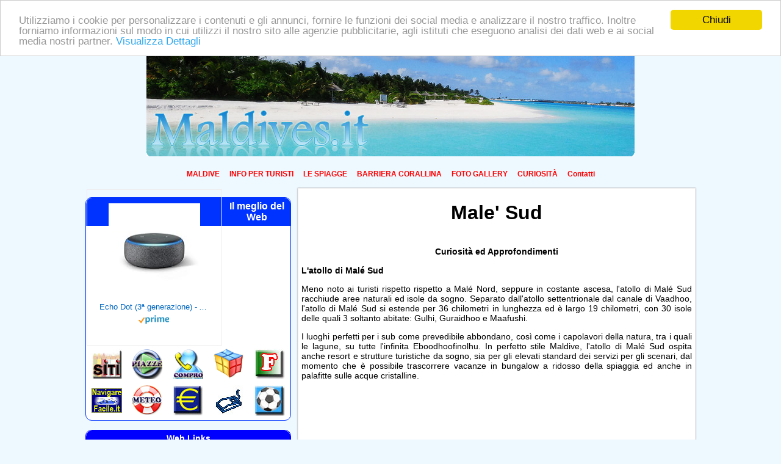

--- FILE ---
content_type: text/html;charset=ISO-8859-1
request_url: https://www.maldives.it/more-male-sud.cfm
body_size: 6038
content:


















	
	














	
		 
	









	






















	































    
		
	
	
	
	
	
	
	
	
	
	
	
	
	
	
	
	
	


















































  
    
        
    


<!doctype html>
<html>
<head>

<meta charset="utf-8">
<title>Male' Sud</title>
<meta name="keywords" content="maldive, maldives, viaggi maldive, vacanze maldive, maldive resorts, viaggi di nozze, spiagge maldive, spiaggia maldive, isole maldive, le maldive" />

<meta name="description" content="L'atollo di Malé Sud" />

<style>
body {font-family:Verdana, Arial, Helvetica, sans-serif; background: #eef8ff; margin:0px }
#headerTop {width:1000px; margin-left:auto; margin-right:auto; margin-top:10px}
#dove {width:1000px; margin-top:10px}
#menutop {width:1000px; margin-left:auto; margin-right:auto; margin-top:15px; margin-bottom:15px;}
#main {width:1000px; margin-left:auto; margin-right:auto; clear:both; margin-bottom:30px}
#left {width:335px; float:left; margin-right:7px; margin-left:0px}
#destra {width:650px; float:right; background:#FFF; margin-left:6px; margin-right:0px; border:1px solid #eeeded; -moz-box-shadow: 0px 0px 2px 0px #888888;-webkit-box-shadow: 0px 0px 2px 0px #888888;box-shadow: 0px 0px 2px 0px #888888;}

#testosito {font-size:14px; padding-top:15px; padding-left:5px; padding-right:5px; text-align:justify}
#fotovideo {padding-top:15px; text-align:center; background:#FFF}
#footer {width:800px; margin-left:auto; margin-right:auto; clear:both; margin-top:20px}
#testofooter {width:800px; background:url(/immagini/sfondofooter.jpg) repeat-x; margin-top:10px; padding:6px; border:#FFFF00 dotted 1px}
.admenu {width:800px; margin-left:auto; margin-right:auto}
#spazionews {margin-top:15px; margin-bottom:15px; width:1000px; padding-left:0px; padding-right:0px; padding-top:0px; padding-bottom:15px; margin-left:auto; margin-right:auto; border:1px solid #daa93e; border-radius:10px;-moz-border-radius:10px; -webkit-border-radius:10px;background-image: linear-gradient(top right, #FFFFFF 0%, #f9ef83 100%); background-image: -moz-linear-gradient(top right, #FFFFFF 0%, #f9ef83 100%);background-image: -webkit-gradient(linear, right top, left bottom, color-stop(0, #FFFFFF), color-stop(1, #f9ef83));background-image: -webkit-linear-gradient(top right, #FFFFFF 0%, #f9ef83 100%);background-image: -o-linear-gradient(top right, #FFFFFF 0%, #f9ef83 100%);background-image: -ms-linear-gradient(top right, #FFFFFF 0%, #f9ef83 100%); clear:both}
#spaziomore {margin-top:15px; margin-bottom:15px; width:1000px; padding-left:0px; padding-right:0px; padding-top:0px; padding-bottom:15px; margin-left:auto; margin-right:auto; border:1px solid #4B6602; border-radius:10px;-moz-border-radius:10px; -webkit-border-radius:10px;background-image: linear-gradient(top right, #FFFFFF 0%, #c8e57c 100%); background-image: -moz-linear-gradient(top right, #FFFFFF 0%, #c8e57c 100%);background-image: -webkit-gradient(linear, right top, left bottom, color-stop(0, #FFFFFF), color-stop(1, #c8e57c));background-image: -webkit-linear-gradient(top right, #FFFFFF 0%, #c8e57c 100%);background-image: -o-linear-gradient(top right, #FFFFFF 0%, #c8e57c 100%);background-image: -ms-linear-gradient(top right, #FFFFFF 0%, #c8e57c 100%); clear:both}
.tralala {display:none}
#contatti {height:340px; height:200px; text-align:justify; font-size:10px; margin-top:15px; margin-bottom:15px; margin-left:auto; margin-right:auto}
.classemenu a {font-size:12px;  padding:6px; font-weight:bold; text-decoration:none; display: inline; color:#FF0000;}
.classemenu a:hover {background:#FF0000; color:#FFFFFF}
#iconenostre {margin-top:15px; margin-bottom:15px; border:#0033FF 1px solid; width:335px; margin-left:0px; margin-right:auto; border-radius:10px;-moz-border-radius:10px; -webkit-border-radius:10px; background:#FFF}
#doppiobanner {margin-top:15px; margin-bottom:15px}
#footernew {width:100%; background:#333333; color:#cccccc; margin-top:25px; padding-top:15px; margin-bottom:0px; margin-left:0px; margin-right:0px}
#footernew a {color:#cccccc; text-decoration:none}
#footernew a:hover {color:#FF6; text-decoration:underline}
hr.style-two { border: 0; height: 1px; background-image: -webkit-linear-gradient(left, rgba(0,0,0,0), rgba(0,0,0,0.75), rgba(0,0,0,0)); background-image: -moz-linear-gradient(left, rgba(0,0,0,0), rgba(0,0,0,0.75), rgba(0,0,0,0)); background-image: -ms-linear-gradient(left, rgba(0,0,0,0), rgba(0,0,0,0.75), rgba(0,0,0,0)); background-image: -o-linear-gradient(left, rgba(0,0,0,0), rgba(0,0,0,0.75), rgba(0,0,0,0)); }
</style>




<!-- Begin Cookie Consent plugin by Silktide - http://silktide.com/cookieconsent -->
<script type="text/javascript">
    window.cookieconsent_options = {"message":"Utilizziamo i cookie per personalizzare i contenuti e gli annunci, fornire le funzioni dei social media e analizzare il nostro traffico. Inoltre forniamo informazioni sul modo in cui utilizzi il nostro sito alle agenzie pubblicitarie, agli istituti che eseguono analisi dei dati web e ai social media nostri partner.","dismiss":"Chiudi","learnMore":"Visualizza Dettagli","link":"http://abbigliamentobambino.it/cookie-policy.cfm","theme":"light-top"};
</script>

<script type="text/javascript" src="//www.publinord.com/CookieConsent/cookieconsent.js"></script>
<!-- End Cookie Consent plugin -->




</head>

<body>






<div id="headerTop" align="center">
<img src="/immagini/header.jpg" />
</div>


<div id="menutop" align="center">


	


<span class="classemenu"><a href="http://www.maldives.it" title="Maldive">MALDIVE</a></span>


<span class="classemenu"><a href="/informazioni-turistiche-maldive.cfm" title="Info per Turisti">INFO PER TURISTI</a></span>


<span class="classemenu"><a href="/maldive-spiagge.cfm" title="Le Spiagge">LE SPIAGGE</a></span>


<span class="classemenu"><a href="/maldive-barriera-corallina.cfm" title="Barriera Corallina">BARRIERA CORALLINA</a></span>


<span class="classemenu"><a href="/immagini-maldive.cfm" title="Foto Gallery">FOTO GALLERY</a></span>




	<span class="classemenu"><a href="/archivio-more.cfm" title="Curiosit&agrave;">CURIOSIT&Agrave;</a></span>
	





<span class="classemenu"><a href="/contatti.cfm" rel="nofollow" title="Contatta lo staff di maldives.it">Contatti</a></span>
</div>

<div id="main">











<div id="left">


	<div align="center" style="margin-top:0px; background:#FFF">
		<html><head><meta charset="utf-8"/></head><body>
<!-- HTML code for ASIN : B07PHPXHQS-->
<div class="paapi5-pa-ad-unit pull-left"><div class="paapi5-pa-product-container"><div class="paapi5-pa-product-image"><div class="paapi5-pa-product-image-wrapper"><a class="paapi5-pa-product-image-link" href="https://www.amazon.it/dp/B07PHPXHQS?tag=pbol09-21&amp;linkCode=ogi&amp;th=1&amp;psc=1" title="Echo Dot (3ª generazione) - Altoparlante intelligente con integrazione Alexa - Tessuto antracite" target="_blank"></a><img class="paapi5-pa-product-image-source" src="https://m.media-amazon.com/images/I/41hX+2Es+vL._SL160_.jpg" alt="Echo Dot (3ª generazione) - Altoparlante intelligente con integrazione Alexa - Tessuto antracite"></div></div><div class="paapi5-pa-product-details"><div class="paapi5-pa-product-title"><a class="paap5-pa-product-title-link" href="https://www.amazon.it/dp/B07PHPXHQS?tag=pbol09-21&amp;linkCode=ogi&amp;th=1&amp;psc=1" title="Echo Dot (3ª generazione) - Altoparlante intelligente con integrazione Alexa - Tessuto antracite" target="_blank">Echo Dot (3ª generazione) - Altoparlante intelligente con integrazione Alexa - Tessuto antracite</a></div><div class="paapi5-pa-product-list-price"><span class="paapi5-pa-product-list-price-value"></span></div><div class="paapi5-pa-product-prime-icon"><span class="icon-prime-all"></span></div></div></div></div>
</body></html>
<style>

.paapi5-pa-ad-unit {
    border: 1px solid #eee;
    margin:2px;
    position: relative;
    overflow: hidden;
    padding: 22px 20px;
    line-height: 1.1em;
}

.paapi5-pa-ad-unit * {
    box-sizing: content-box;
    box-shadow: none;
    font-family: Arial, Helvetica, sans-serif;
    margin: 0;
    outline: 0;
    padding: 0;
}

.paapi5-pa-ad-unit.pull-left {
    float: left;
}

.paapi5-pa-ad-unit.pull-right {
    float: right;
}

.paapi5-pa-ad-unit a {
    box-shadow: none !important;
}

.paapi5-pa-ad-unit a:hover {
    color: #c45500;
}

.paapi5-pa-product-container {
    width: 180px;
    height: 210px;
}
/* fixed width and height of product image to 150px */
.paapi5-pa-product-image {
    display: table;
    width: 150px;
    height: 150px;
    margin: 0 auto;
    text-align: center;
}

.paapi5-pa-product-image-wrapper {
    display: table-cell;
    vertical-align: middle;
}

.paapi5-pa-product-image-link {
    position: relative;
    display: inline-block;
    vertical-align: middle;
}

.paapi5-pa-product-image-source {
    max-width: 150px;
    max-height: 150px;
    vertical-align: bottom;
}

.paapi5-pa-percent-off {
    display: block;
    width: 32px;
    height: 25px;
    padding-top: 8px;
    position: absolute;
    top: -16px;
    right: -16px;
    color: #ffffff;
    font-size: 12px;
    text-align: center;
    -webkit-border-radius: 50%;
    -moz-border-radius: 50%;
    -ms-border-radius: 50%;
    border-radius: 50%;
    background-color: #a50200;
    background-image: -webkit-linear-gradient(top, #cb0400, #a50200);
    background-image: linear-gradient(to bottom, #cb0400, #a50200);
}

.paapi5-pa-ad-unit.hide-percent-off-badge .paapi5-pa-percent-off {
    display: none;
}

.paapi5-pa-product-details {
    display: inline-block;
    max-width: 100%;
    margin-top: 11px;
    text-align: center;
    width: 100%;
}

.paapi5-pa-ad-unit .paapi5-pa-product-title a {
    display: block;
    width: 100%;
    overflow: hidden;
    white-space: nowrap;
    text-overflow: ellipsis;
    font-size: 13px;
    color: #0066c0;
    text-decoration: none;
    margin-bottom: 3px;
}

.paapi5-pa-ad-unit .paapi5-pa-product-title a:hover {
    text-decoration: underline;
    color: #c45500;
}

.paapi5-pa-ad-unit.no-truncate .paapi5-pa-product-title a {
    text-overflow: initial;
    white-space: initial;
}

.paapi5-pa-product-offer-price {
    font-size: 13px;
    color: #111111;
}

.paapi5-pa-product-offer-price-value {
    color: #AB1700;
    font-weight: bold;
    font-size: 1.1em;
    margin-right: 3px;
}

.paapi5-pa-product-list-price {
    font-size: 13px;
    color: #565656;
}

.paapi5-pa-product-list-price-value {
    text-decoration: line-through;
    font-size: 0.99em;
}

.paapi5-pa-product-prime-icon .icon-prime-all {
    background: url("https://images-na.ssl-images-amazon.com/images/G/01/AUIClients/AmazonUIBaseCSS-sprite_2x_weblab_AUI_100106_T1-4e9f4ae74b1b576e5f55de370aae7aedaedf390d._V2_.png") no-repeat;
    display: inline-block;
    margin-top: -1px;
    vertical-align: middle;
    background-position: -192px -911px;
    background-size: 560px 938px;
    width: 52px;
    height: 15px;
}

.paapi5-pa-product-offer-price,
.paapi5-pa-product-list-price,
.paapi5-pa-product-prime-icon {
    display: inline-block;
    margin-right: 3px;
}

@media (-webkit-min-device-pixel-ratio: 2), (min-resolution: 192dpi) {
    .paapi5-pa-ad-unit .paapi5-pa-product-prime-icon .icon-prime-all {
        background: url("https://images-na.ssl-images-amazon.com/images/G/01/AUIClients/AmazonUIBaseCSS-sprite_2x_weblab_AUI_100106_T1-4e9f4ae74b1b576e5f55de370aae7aedaedf390d._V2_.png") no-repeat;
        display: inline-block;
        margin-top: -1px;
        vertical-align: middle;
        background-position: -192px -911px;
        background-size: 560px 938px;
        width: 52px;
        height: 15px;
    }
}

/* css for mobile devices when device width is less than 441px*/
@media  screen and (max-width: 440px) {
    .paapi5-pa-ad-unit {
        float: none;
        width: 100%;
    }

    .paapi5-pa-product-container {
        margin: 0 auto;
        width: 100%;
    }

    .paapi5-pa-product-details {
        text-align: center;
        margin-top: 11px;
    }
}
</style>
	</div>

<div id="iconenostre">
<div align="center" style="background:#0033FF; color:#FFFFFF; font-weight:bold; margin-bottom:15px; padding-bottom:5px; padding-top:5px; border-radius:10px 10px 0px 0px; -moz-border-radius:10px 10px 0px 0px; -webkit-border-radius:10px 10px 0px 0px;">Il meglio del Web</div>
<table align="center" width="335">
<tr>
<td align="center"><a href="http://www.siti.it" target="_blank" rel="nofollow"><img src="/immagini/siti.jpg" alt="Siti"  border="0" title="Siti"></a></td>
<td align="center"><a href="http://www.piazze.it" target="_blank" rel="nofollow"><img src="/immagini/dove.png" alt="Piazze" border="0" title="Piazze"></a></td>
<td align="center"><a href="http://www.compro.it" target="_blank" rel="nofollow"><img src="/immagini/compro.png" alt="Compro" border="0" title="Compro"></a></td>
<td align="center"><a href="http://www.passatempi.it" target="_blank" rel="nofollow"><img src="/immagini/passatempi.png" alt="Passatempi"  border="0" title="Passatempi"></a></td>
<td align="center"><a href="http://www.food.it" target="_blank" rel="nofollow"><img src="/immagini/food.jpg" alt="Food"  border="0" title="Food"></a></td>
</tr>
<tr>

<tr>
<td align="center"><a href="http://www.navigarefacile.it" target="_blank" rel="nofollow"><img src="/immagini/navigare.jpg" alt="Navigare Facile"  border="0" title="Navigare Facile"></a></td>
<td align="center"><a href="http://www.previsionideltempo.it" target="_blank" rel="nofollow"><img src="/immagini/meteo.png" alt="Meteo"  border="0" title="Meteo"></a></td>
<td align="center"><a href="http://www.prestitoweb.it" target="_blank" rel="nofollow"><img src="/immagini/prestiti.jpg" alt="Prestiti"  border="0" title="Prestiti"></a></td>
<td align="center"><a href="http://www.aportatadimouse.it" target="_blank"><img src="/immagini/mouse.jpg" alt="A portata di Mouse"  border="0" title="A portata di Mouse"></a></td>
<td align="center"><a href="http://www.live-score.it" target="_blank" rel="nofollow"><img src="/immagini/calcio.jpg" alt="Risultati Calcio"  border="0" title="Risultati Calcio"></a></td>
</tr>
</table>
</div>


<div style=" margin-top:15px; margin-bottom:15px">










<div id="search3">

</div>


















</div>










<div id="doppiobanner">

<div align="center" style="border:solid 1px #0000FF; font-size:11px; width:335px; border-radius:10px; -moz-border-radius:10px; -webkit-border-radius:10px; background:#FFF">
<div align="center" style="background:#0000FF; color:#FFFFFF; font-weight:bolder; font-size:14px; padding-top:5px; padding-bottom:5px; border-radius:10px 10px 0px 0px; -moz-border-radius:10px 10px 0px 0px; -webkit-border-radius:10px 10px 0px 0px;">Web Links</div>
<br /><br />





<a href="http://www.5stelle.it" title="Hotel 5 Stelle" target="_blank" rel="nofollow"><b>Hotel 5 Stelle</b></a><br />
La classificazione degli Hotel avviene tramite l'assegnazione di stelle; a parte rarissime strutture a 6 e 7 stelle, questa classificazione va da una stella-per strutture con servizi base ma pur sempre confortevoli- fino a 5 stelle- per albergi di lusso.<br />-<br />




<a href="http://www.hurgada.it" title="Hurgada" target="_blank" rel="nofollow"><b>Hurgada</b></a><br />
Hurgada colpisce per il suo fascino orientale, per i profumi inebrianti delle spezie,per l'odore salmastro e le tonalità azzurro-verde-celeste del mare che contrastano la monotonia monocromatica della sabbia del deserto<br /><br /><br />


</div>

</div>

</div>



<div id="destra">




<h1 align="center">Male' Sud</h1>
 
<div id="testosito">



<div style="margin-bottom:15px; font-weight:bold" align="center" id="frase">
Curiosit&agrave; ed Approfondimenti
</div>


	
    
<p style="font-weight:bold">



L'atollo di Malé Sud</p>

<p><p>Meno noto ai turisti rispetto rispetto a Malé Nord, seppure in costante ascesa, l'atollo di Malé Sud racchiude aree naturali ed isole da sogno. Separato dall'atollo settentrionale dal canale di Vaadhoo, l'atollo di Malé Sud si estende per 36 chilometri in lunghezza ed è largo 19 chilometri, con 30 isole delle quali 3 soltanto abitate: Gulhi, Guraidhoo e Maafushi.</p><p>I luoghi perfetti per i sub come prevedibile abbondano, così come i capolavori della natura, tra i quali le lagune, su tutte l'infinita Eboodhoofinolhu. In perfetto stile Maldive, l'atollo di Malé Sud ospita anche resort e strutture turistiche da sogno, sia per gli elevati standard dei servizi per gli scenari, dal momento che è possibile trascorrere vacanze in bungalow a ridosso della spiaggia ed anche in palafitte sulle acque cristalline. </p></p>

<p align="center">
	
	
	<script async src="//pagead2.googlesyndication.com/pagead/js/adsbygoogle.js"></script>
<!-- FVAnnunci336x280 -->
<ins class="adsbygoogle"
     style="display:inline-block;width:336px;height:280px"
     data-ad-client="ca-pub-8131916813357831"
     data-ad-slot="3910085555"></ins>
<script>
(adsbygoogle = window.adsbygoogle || []).push({});
</script>
	
</p>



	<h2 align="right" style="margin-right:5px; margin-left:auto; margin-top:25px">Articoli Correlati</h2>
	

    <div style="font-weight:bold; font-size:14px; padding-left:5px">Alle Maldive le spiagge si illuminano - 26/05/2014</div>
<div style="font-style:italic; font-size:13px; padding-left:5px">Alle Maldive è possibile ammirare il fitoplancton che si illumina</div>
<div style="font-size:13px; padding-top:7px; padding-bottom:7px; padding-left:5px; padding-right:5px; margin-bottom:15px">State prenotando le vacanze e siete indecisi sulla meta? Certamente pochi sono i luoghi del pianeta ...<a href="more-alle-maldive-le-spiagge-si-illuminano.cfm">Leggi tutto</a></div>
    

    <div style="font-weight:bold; font-size:14px; padding-left:5px">Il Visto per le Maldive - 18/05/2014</div>
<div style="font-style:italic; font-size:13px; padding-left:5px">Il visto di viaggio per le Maldive</div>
<div style="font-size:13px; padding-top:7px; padding-bottom:7px; padding-left:5px; padding-right:5px; margin-bottom:15px">I turisti italiani in viaggio verso le Maldive devono portare con se' il passaporto, mentre il visto...<a href="more-il-visto-per-le-maldive.cfm">Leggi tutto</a></div>
    

    <div style="font-weight:bold; font-size:14px; padding-left:5px">Snorkelling alle Maldive - 14/05/2014</div>
<div style="font-style:italic; font-size:13px; padding-left:5px">Fare snorkelling alle Maldive</div>
<div style="font-size:13px; padding-top:7px; padding-bottom:7px; padding-left:5px; padding-right:5px; margin-bottom:15px">I sub esperti vivranno immersioni da sogno, ma anche i meno sportivi possono scoprire il mare delle ...<a href="more-snorkelling-alle-maldive.cfm">Leggi tutto</a></div>
    

    <div style="font-weight:bold; font-size:14px; padding-left:5px">La moneta delle Maldive - 08/05/2014</div>
<div style="font-style:italic; font-size:13px; padding-left:5px">Pagare alle Maldive</div>
<div style="font-size:13px; padding-top:7px; padding-bottom:7px; padding-left:5px; padding-right:5px; margin-bottom:15px">La moneta ufficiale delle Maldive è la rufiyaa (RF), a sua volta suddivisa in 100 laari. Per quanto ...<a href="more-la-moneta-delle-maldive.cfm">Leggi tutto</a></div>
    

    <div style="font-weight:bold; font-size:14px; padding-left:5px">Immersioni notturne alle Maldive - 06/05/2014</div>
<div style="font-style:italic; font-size:13px; padding-left:5px">Ammirare la vita notturna della barriera corallina</div>
<div style="font-size:13px; padding-top:7px; padding-bottom:7px; padding-left:5px; padding-right:5px; margin-bottom:15px">Le immersioni alle Maldive sono sempre straordinarie, ma di notte il fascino della barriera corallin...<a href="more-immersioni-notturne-alle-maldive.cfm">Leggi tutto</a></div>
    





	
    



</div>


<div style="margin-top:25px; margin-bottom:20px">
<table width="650"><tr>
<td align="left">

<div style="width:300px; margin-left:auto; margin-right:auto; margin-top:10px; margin-bottom:0px">
	<a href="http://www.siti.it" target="_blank" title="Siti" rel="nofollow">
  
    
        <img src="/immagini/siti300x250.jpg" alt="Siti" title="Siti" border="0" /></a>
    
  
</div>
</td>
<td align="right">
<div id="fotovideo">



	

<iframe width="320" height="259" src="https://www.youtube.com/embed/xKQ7PvByP4s" title="YouTube video player" frameborder="0" allow="accelerometer; autoplay; clipboard-write; encrypted-media; gyroscope; picture-in-picture" allowfullscreen></iframe>
</div>
</td></tr></table>
</div>

</div>


<div style="clear: both"></div>
</div>






<div id="footernew">
<table width="90%" align="center" >
<tr>
<td valign="top" width="340">
<span style="color:#FFF; font-weight:bold">maldives.it</span><br /><br />

<span style="font-size:15px">Il sito sulle Maldive, le splendide isole dell'Oceano Indiano che rappresentano una delle mete di viaggio preferite. Un paradiso in cui ammirare la barriera corallina ed i fondali unici, abbronzandosi e rilassandosi.</span></td>
<td valign="top" align="center"><span style="color:#FFF; font-weight:bold">Argomenti</span><br /><br />
<span style="font-size:15px">






<a href="http://www.maldives.it" title="Maldive">Viaggi alle Maldive</a><br />






<a href="informazioni-turistiche-maldive.cfm" title="Info per Turisti">Informazioni Utili per i Turisti</a><br />






<a href="maldive-spiagge.cfm" title="Le Spiagge">Le Spiagge delle Maldive</a><br />






<a href="maldive-barriera-corallina.cfm" title="Barriera Corallina">La Barriera Corallina</a><br />






<a href="immagini-maldive.cfm" title="Foto Gallery">Galleria Fotografica sulle Maldive</a><br />



	<a href="archivio-more.cfm" title="Curiosit&agrave;">Curiosit&agrave;</a><br />





</span></td>
<td width="340"><a href="contatti.cfm" rel="nofollow"><img src="/immagini/sfondomail2.png" border="0" /></a></td>
<tr><td colspan="3" align="center">

</td></tr>
</tr>
</table>
</div>

</body>
</html>




--- FILE ---
content_type: text/html; charset=utf-8
request_url: https://www.google.com/recaptcha/api2/aframe
body_size: 265
content:
<!DOCTYPE HTML><html><head><meta http-equiv="content-type" content="text/html; charset=UTF-8"></head><body><script nonce="glNpdr2iIOaWmQ6P32VwrA">/** Anti-fraud and anti-abuse applications only. See google.com/recaptcha */ try{var clients={'sodar':'https://pagead2.googlesyndication.com/pagead/sodar?'};window.addEventListener("message",function(a){try{if(a.source===window.parent){var b=JSON.parse(a.data);var c=clients[b['id']];if(c){var d=document.createElement('img');d.src=c+b['params']+'&rc='+(localStorage.getItem("rc::a")?sessionStorage.getItem("rc::b"):"");window.document.body.appendChild(d);sessionStorage.setItem("rc::e",parseInt(sessionStorage.getItem("rc::e")||0)+1);localStorage.setItem("rc::h",'1768726265717');}}}catch(b){}});window.parent.postMessage("_grecaptcha_ready", "*");}catch(b){}</script></body></html>